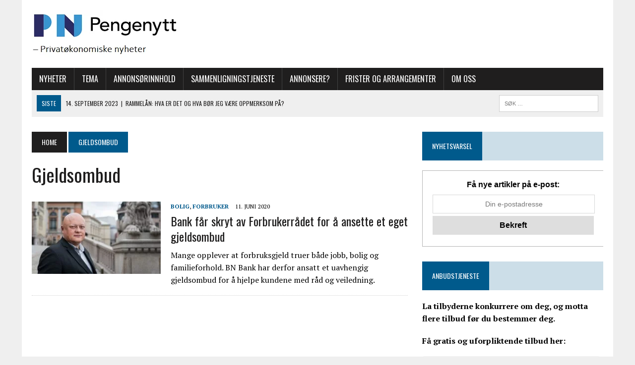

--- FILE ---
content_type: text/html; charset=UTF-8
request_url: https://www.pengenytt.no/tag/gjeldsombud/
body_size: 18393
content:
<!DOCTYPE html>
<html class="no-js" lang="nb-NO">
<head><meta charset="UTF-8"><script>if(navigator.userAgent.match(/MSIE|Internet Explorer/i)||navigator.userAgent.match(/Trident\/7\..*?rv:11/i)){var href=document.location.href;if(!href.match(/[?&]nowprocket/)){if(href.indexOf("?")==-1){if(href.indexOf("#")==-1){document.location.href=href+"?nowprocket=1"}else{document.location.href=href.replace("#","?nowprocket=1#")}}else{if(href.indexOf("#")==-1){document.location.href=href+"&nowprocket=1"}else{document.location.href=href.replace("#","&nowprocket=1#")}}}}</script><script>class RocketLazyLoadScripts{constructor(){this.v="1.2.3",this.triggerEvents=["keydown","mousedown","mousemove","touchmove","touchstart","touchend","wheel"],this.userEventHandler=this._triggerListener.bind(this),this.touchStartHandler=this._onTouchStart.bind(this),this.touchMoveHandler=this._onTouchMove.bind(this),this.touchEndHandler=this._onTouchEnd.bind(this),this.clickHandler=this._onClick.bind(this),this.interceptedClicks=[],window.addEventListener("pageshow",t=>{this.persisted=t.persisted}),window.addEventListener("DOMContentLoaded",()=>{this._preconnect3rdParties()}),this.delayedScripts={normal:[],async:[],defer:[]},this.trash=[],this.allJQueries=[]}_addUserInteractionListener(t){if(document.hidden){t._triggerListener();return}this.triggerEvents.forEach(e=>window.addEventListener(e,t.userEventHandler,{passive:!0})),window.addEventListener("touchstart",t.touchStartHandler,{passive:!0}),window.addEventListener("mousedown",t.touchStartHandler),document.addEventListener("visibilitychange",t.userEventHandler)}_removeUserInteractionListener(){this.triggerEvents.forEach(t=>window.removeEventListener(t,this.userEventHandler,{passive:!0})),document.removeEventListener("visibilitychange",this.userEventHandler)}_onTouchStart(t){"HTML"!==t.target.tagName&&(window.addEventListener("touchend",this.touchEndHandler),window.addEventListener("mouseup",this.touchEndHandler),window.addEventListener("touchmove",this.touchMoveHandler,{passive:!0}),window.addEventListener("mousemove",this.touchMoveHandler),t.target.addEventListener("click",this.clickHandler),this._renameDOMAttribute(t.target,"onclick","rocket-onclick"),this._pendingClickStarted())}_onTouchMove(t){window.removeEventListener("touchend",this.touchEndHandler),window.removeEventListener("mouseup",this.touchEndHandler),window.removeEventListener("touchmove",this.touchMoveHandler,{passive:!0}),window.removeEventListener("mousemove",this.touchMoveHandler),t.target.removeEventListener("click",this.clickHandler),this._renameDOMAttribute(t.target,"rocket-onclick","onclick"),this._pendingClickFinished()}_onTouchEnd(t){window.removeEventListener("touchend",this.touchEndHandler),window.removeEventListener("mouseup",this.touchEndHandler),window.removeEventListener("touchmove",this.touchMoveHandler,{passive:!0}),window.removeEventListener("mousemove",this.touchMoveHandler)}_onClick(t){t.target.removeEventListener("click",this.clickHandler),this._renameDOMAttribute(t.target,"rocket-onclick","onclick"),this.interceptedClicks.push(t),t.preventDefault(),t.stopPropagation(),t.stopImmediatePropagation(),this._pendingClickFinished()}_replayClicks(){window.removeEventListener("touchstart",this.touchStartHandler,{passive:!0}),window.removeEventListener("mousedown",this.touchStartHandler),this.interceptedClicks.forEach(t=>{t.target.dispatchEvent(new MouseEvent("click",{view:t.view,bubbles:!0,cancelable:!0}))})}_waitForPendingClicks(){return new Promise(t=>{this._isClickPending?this._pendingClickFinished=t:t()})}_pendingClickStarted(){this._isClickPending=!0}_pendingClickFinished(){this._isClickPending=!1}_renameDOMAttribute(t,e,r){t.hasAttribute&&t.hasAttribute(e)&&(event.target.setAttribute(r,event.target.getAttribute(e)),event.target.removeAttribute(e))}_triggerListener(){this._removeUserInteractionListener(this),"loading"===document.readyState?document.addEventListener("DOMContentLoaded",this._loadEverythingNow.bind(this)):this._loadEverythingNow()}_preconnect3rdParties(){let t=[];document.querySelectorAll("script[type=rocketlazyloadscript]").forEach(e=>{if(e.hasAttribute("src")){let r=new URL(e.src).origin;r!==location.origin&&t.push({src:r,crossOrigin:e.crossOrigin||"module"===e.getAttribute("data-rocket-type")})}}),t=[...new Map(t.map(t=>[JSON.stringify(t),t])).values()],this._batchInjectResourceHints(t,"preconnect")}async _loadEverythingNow(){this.lastBreath=Date.now(),this._delayEventListeners(this),this._delayJQueryReady(this),this._handleDocumentWrite(),this._registerAllDelayedScripts(),this._preloadAllScripts(),await this._loadScriptsFromList(this.delayedScripts.normal),await this._loadScriptsFromList(this.delayedScripts.defer),await this._loadScriptsFromList(this.delayedScripts.async);try{await this._triggerDOMContentLoaded(),await this._triggerWindowLoad()}catch(t){console.error(t)}window.dispatchEvent(new Event("rocket-allScriptsLoaded")),this._waitForPendingClicks().then(()=>{this._replayClicks()}),this._emptyTrash()}_registerAllDelayedScripts(){document.querySelectorAll("script[type=rocketlazyloadscript]").forEach(t=>{t.hasAttribute("data-rocket-src")?t.hasAttribute("async")&&!1!==t.async?this.delayedScripts.async.push(t):t.hasAttribute("defer")&&!1!==t.defer||"module"===t.getAttribute("data-rocket-type")?this.delayedScripts.defer.push(t):this.delayedScripts.normal.push(t):this.delayedScripts.normal.push(t)})}async _transformScript(t){return new Promise((await this._littleBreath(),navigator.userAgent.indexOf("Firefox/")>0||""===navigator.vendor)?e=>{let r=document.createElement("script");[...t.attributes].forEach(t=>{let e=t.nodeName;"type"!==e&&("data-rocket-type"===e&&(e="type"),"data-rocket-src"===e&&(e="src"),r.setAttribute(e,t.nodeValue))}),t.text&&(r.text=t.text),r.hasAttribute("src")?(r.addEventListener("load",e),r.addEventListener("error",e)):(r.text=t.text,e());try{t.parentNode.replaceChild(r,t)}catch(i){e()}}:async e=>{function r(){t.setAttribute("data-rocket-status","failed"),e()}try{let i=t.getAttribute("data-rocket-type"),n=t.getAttribute("data-rocket-src");t.text,i?(t.type=i,t.removeAttribute("data-rocket-type")):t.removeAttribute("type"),t.addEventListener("load",function r(){t.setAttribute("data-rocket-status","executed"),e()}),t.addEventListener("error",r),n?(t.removeAttribute("data-rocket-src"),t.src=n):t.src="data:text/javascript;base64,"+window.btoa(unescape(encodeURIComponent(t.text)))}catch(s){r()}})}async _loadScriptsFromList(t){let e=t.shift();return e&&e.isConnected?(await this._transformScript(e),this._loadScriptsFromList(t)):Promise.resolve()}_preloadAllScripts(){this._batchInjectResourceHints([...this.delayedScripts.normal,...this.delayedScripts.defer,...this.delayedScripts.async],"preload")}_batchInjectResourceHints(t,e){var r=document.createDocumentFragment();t.forEach(t=>{let i=t.getAttribute&&t.getAttribute("data-rocket-src")||t.src;if(i){let n=document.createElement("link");n.href=i,n.rel=e,"preconnect"!==e&&(n.as="script"),t.getAttribute&&"module"===t.getAttribute("data-rocket-type")&&(n.crossOrigin=!0),t.crossOrigin&&(n.crossOrigin=t.crossOrigin),t.integrity&&(n.integrity=t.integrity),r.appendChild(n),this.trash.push(n)}}),document.head.appendChild(r)}_delayEventListeners(t){let e={};function r(t,r){!function t(r){!e[r]&&(e[r]={originalFunctions:{add:r.addEventListener,remove:r.removeEventListener},eventsToRewrite:[]},r.addEventListener=function(){arguments[0]=i(arguments[0]),e[r].originalFunctions.add.apply(r,arguments)},r.removeEventListener=function(){arguments[0]=i(arguments[0]),e[r].originalFunctions.remove.apply(r,arguments)});function i(t){return e[r].eventsToRewrite.indexOf(t)>=0?"rocket-"+t:t}}(t),e[t].eventsToRewrite.push(r)}function i(t,e){let r=t[e];Object.defineProperty(t,e,{get:()=>r||function(){},set(i){t["rocket"+e]=r=i}})}r(document,"DOMContentLoaded"),r(window,"DOMContentLoaded"),r(window,"load"),r(window,"pageshow"),r(document,"readystatechange"),i(document,"onreadystatechange"),i(window,"onload"),i(window,"onpageshow")}_delayJQueryReady(t){let e;function r(r){if(r&&r.fn&&!t.allJQueries.includes(r)){r.fn.ready=r.fn.init.prototype.ready=function(e){return t.domReadyFired?e.bind(document)(r):document.addEventListener("rocket-DOMContentLoaded",()=>e.bind(document)(r)),r([])};let i=r.fn.on;r.fn.on=r.fn.init.prototype.on=function(){if(this[0]===window){function t(t){return t.split(" ").map(t=>"load"===t||0===t.indexOf("load.")?"rocket-jquery-load":t).join(" ")}"string"==typeof arguments[0]||arguments[0]instanceof String?arguments[0]=t(arguments[0]):"object"==typeof arguments[0]&&Object.keys(arguments[0]).forEach(e=>{let r=arguments[0][e];delete arguments[0][e],arguments[0][t(e)]=r})}return i.apply(this,arguments),this},t.allJQueries.push(r)}e=r}r(window.jQuery),Object.defineProperty(window,"jQuery",{get:()=>e,set(t){r(t)}})}async _triggerDOMContentLoaded(){this.domReadyFired=!0,await this._littleBreath(),document.dispatchEvent(new Event("rocket-DOMContentLoaded")),await this._littleBreath(),window.dispatchEvent(new Event("rocket-DOMContentLoaded")),await this._littleBreath(),document.dispatchEvent(new Event("rocket-readystatechange")),await this._littleBreath(),document.rocketonreadystatechange&&document.rocketonreadystatechange()}async _triggerWindowLoad(){await this._littleBreath(),window.dispatchEvent(new Event("rocket-load")),await this._littleBreath(),window.rocketonload&&window.rocketonload(),await this._littleBreath(),this.allJQueries.forEach(t=>t(window).trigger("rocket-jquery-load")),await this._littleBreath();let t=new Event("rocket-pageshow");t.persisted=this.persisted,window.dispatchEvent(t),await this._littleBreath(),window.rocketonpageshow&&window.rocketonpageshow({persisted:this.persisted})}_handleDocumentWrite(){let t=new Map;document.write=document.writeln=function(e){let r=document.currentScript;r||console.error("WPRocket unable to document.write this: "+e);let i=document.createRange(),n=r.parentElement,s=t.get(r);void 0===s&&(s=r.nextSibling,t.set(r,s));let a=document.createDocumentFragment();i.setStart(a,0),a.appendChild(i.createContextualFragment(e)),n.insertBefore(a,s)}}async _littleBreath(){Date.now()-this.lastBreath>45&&(await this._requestAnimFrame(),this.lastBreath=Date.now())}async _requestAnimFrame(){return document.hidden?new Promise(t=>setTimeout(t)):new Promise(t=>requestAnimationFrame(t))}_emptyTrash(){this.trash.forEach(t=>t.remove())}static run(){let t=new RocketLazyLoadScripts;t._addUserInteractionListener(t)}}RocketLazyLoadScripts.run();</script>

<meta name="viewport" content="width=device-width, initial-scale=1.0">
<link rel="profile" href="https://gmpg.org/xfn/11" />
<link rel="pingback" href="https://www.pengenytt.no/xmlrpc.php" />
<script async src="https://pagead2.googlesyndication.com/pagead/js/adsbygoogle.js?client=ca-pub-5869360472028524"
     crossorigin="anonymous"></script>
<meta name='robots' content='index, follow, max-image-preview:large, max-snippet:-1, max-video-preview:-1' />

	<!-- This site is optimized with the Yoast SEO plugin v20.7 - https://yoast.com/wordpress/plugins/seo/ -->
	<title>Gjeldsombud Arkiver -</title><link rel="preload" as="style" href="https://fonts.googleapis.com/css?family=PT%20Serif%3A300%2C400%2C400italic%2C600%2C700%7COswald%3A300%2C400%2C400italic%2C600%2C700&#038;display=swap" /><link rel="stylesheet" href="https://fonts.googleapis.com/css?family=PT%20Serif%3A300%2C400%2C400italic%2C600%2C700%7COswald%3A300%2C400%2C400italic%2C600%2C700&#038;display=swap" media="print" onload="this.media='all'" /><noscript><link rel="stylesheet" href="https://fonts.googleapis.com/css?family=PT%20Serif%3A300%2C400%2C400italic%2C600%2C700%7COswald%3A300%2C400%2C400italic%2C600%2C700&#038;display=swap" /></noscript>
	<link rel="canonical" href="https://www.pengenytt.no/tag/gjeldsombud/" />
	<meta property="og:locale" content="nb_NO" />
	<meta property="og:type" content="article" />
	<meta property="og:title" content="Gjeldsombud Arkiver -" />
	<meta property="og:url" content="https://www.pengenytt.no/tag/gjeldsombud/" />
	<meta name="twitter:card" content="summary_large_image" />
	<script type="application/ld+json" class="yoast-schema-graph">{"@context":"https://schema.org","@graph":[{"@type":"CollectionPage","@id":"https://www.pengenytt.no/tag/gjeldsombud/","url":"https://www.pengenytt.no/tag/gjeldsombud/","name":"Gjeldsombud Arkiver -","isPartOf":{"@id":"https://www.pengenytt.no/#website"},"primaryImageOfPage":{"@id":"https://www.pengenytt.no/tag/gjeldsombud/#primaryimage"},"image":{"@id":"https://www.pengenytt.no/tag/gjeldsombud/#primaryimage"},"thumbnailUrl":"https://www.pengenytt.no/wp-content/uploads/2020/06/Jorge-Jensen-Foto-John-Trygve-Tollefsen.jpg","breadcrumb":{"@id":"https://www.pengenytt.no/tag/gjeldsombud/#breadcrumb"},"inLanguage":"nb-NO"},{"@type":"ImageObject","inLanguage":"nb-NO","@id":"https://www.pengenytt.no/tag/gjeldsombud/#primaryimage","url":"https://www.pengenytt.no/wp-content/uploads/2020/06/Jorge-Jensen-Foto-John-Trygve-Tollefsen.jpg","contentUrl":"https://www.pengenytt.no/wp-content/uploads/2020/06/Jorge-Jensen-Foto-John-Trygve-Tollefsen.jpg","width":1100,"height":618,"caption":"Jorge B. Jensen, fagdirektør for finans i Forbrukerrådet, mener det er friskt av BN Bank å ansette et eget gjeldsombud, og spesielt et som har vært på den økonomiske skyggesiden selv. Foto: John Trygve Tollefsen"},{"@type":"BreadcrumbList","@id":"https://www.pengenytt.no/tag/gjeldsombud/#breadcrumb","itemListElement":[{"@type":"ListItem","position":1,"name":"Hjem","item":"https://www.pengenytt.no/"},{"@type":"ListItem","position":2,"name":"Gjeldsombud"}]},{"@type":"WebSite","@id":"https://www.pengenytt.no/#website","url":"https://www.pengenytt.no/","name":"","description":"","publisher":{"@id":"https://www.pengenytt.no/#organization"},"potentialAction":[{"@type":"SearchAction","target":{"@type":"EntryPoint","urlTemplate":"https://www.pengenytt.no/?s={search_term_string}"},"query-input":"required name=search_term_string"}],"inLanguage":"nb-NO"},{"@type":"Organization","@id":"https://www.pengenytt.no/#organization","name":"Pengenytt","url":"https://www.pengenytt.no/","logo":{"@type":"ImageObject","inLanguage":"nb-NO","@id":"https://www.pengenytt.no/#/schema/logo/image/","url":"https://www.pengenytt.no/wp-content/uploads/2021/09/Logo-Bla.png","contentUrl":"https://www.pengenytt.no/wp-content/uploads/2021/09/Logo-Bla.png","width":701,"height":566,"caption":"Pengenytt"},"image":{"@id":"https://www.pengenytt.no/#/schema/logo/image/"}}]}</script>
	<!-- / Yoast SEO plugin. -->


<link rel='dns-prefetch' href='//stats.wp.com' />
<link rel='dns-prefetch' href='//fonts.googleapis.com' />
<link href='https://fonts.gstatic.com' crossorigin rel='preconnect' />
<link rel="alternate" type="application/rss+xml" title=" &raquo; strøm" href="https://www.pengenytt.no/feed/" />
<link rel="alternate" type="application/rss+xml" title=" &raquo; kommentarstrøm" href="https://www.pengenytt.no/comments/feed/" />
<link rel="alternate" type="text/calendar" title=" &raquo; iCal-feed" href="https://www.pengenytt.no/hendelser/?ical=1" />
<link rel="alternate" type="application/rss+xml" title=" &raquo; Gjeldsombud stikkord-strøm" href="https://www.pengenytt.no/tag/gjeldsombud/feed/" />
<style type="text/css">
img.wp-smiley,
img.emoji {
	display: inline !important;
	border: none !important;
	box-shadow: none !important;
	height: 1em !important;
	width: 1em !important;
	margin: 0 0.07em !important;
	vertical-align: -0.1em !important;
	background: none !important;
	padding: 0 !important;
}
</style>
	<link data-minify="1" rel='stylesheet' id='hide_css-css' href='https://www.pengenytt.no/wp-content/cache/min/1/wp-content/plugins/custom-lock-visitor/css/open_style.css?ver=1769675922' type='text/css' media='all' />
<link rel='stylesheet' id='wp-block-library-css' href='https://www.pengenytt.no/wp-includes/css/dist/block-library/style.min.css?ver=6.2.8' type='text/css' media='all' />
<style id='wp-block-library-inline-css' type='text/css'>
.has-text-align-justify{text-align:justify;}
</style>
<link rel='stylesheet' id='mediaelement-css' href='https://www.pengenytt.no/wp-includes/js/mediaelement/mediaelementplayer-legacy.min.css?ver=4.2.17' type='text/css' media='all' />
<link rel='stylesheet' id='wp-mediaelement-css' href='https://www.pengenytt.no/wp-includes/js/mediaelement/wp-mediaelement.min.css?ver=6.2.8' type='text/css' media='all' />
<link rel='stylesheet' id='classic-theme-styles-css' href='https://www.pengenytt.no/wp-includes/css/classic-themes.min.css?ver=6.2.8' type='text/css' media='all' />
<style id='global-styles-inline-css' type='text/css'>
body{--wp--preset--color--black: #000000;--wp--preset--color--cyan-bluish-gray: #abb8c3;--wp--preset--color--white: #ffffff;--wp--preset--color--pale-pink: #f78da7;--wp--preset--color--vivid-red: #cf2e2e;--wp--preset--color--luminous-vivid-orange: #ff6900;--wp--preset--color--luminous-vivid-amber: #fcb900;--wp--preset--color--light-green-cyan: #7bdcb5;--wp--preset--color--vivid-green-cyan: #00d084;--wp--preset--color--pale-cyan-blue: #8ed1fc;--wp--preset--color--vivid-cyan-blue: #0693e3;--wp--preset--color--vivid-purple: #9b51e0;--wp--preset--gradient--vivid-cyan-blue-to-vivid-purple: linear-gradient(135deg,rgba(6,147,227,1) 0%,rgb(155,81,224) 100%);--wp--preset--gradient--light-green-cyan-to-vivid-green-cyan: linear-gradient(135deg,rgb(122,220,180) 0%,rgb(0,208,130) 100%);--wp--preset--gradient--luminous-vivid-amber-to-luminous-vivid-orange: linear-gradient(135deg,rgba(252,185,0,1) 0%,rgba(255,105,0,1) 100%);--wp--preset--gradient--luminous-vivid-orange-to-vivid-red: linear-gradient(135deg,rgba(255,105,0,1) 0%,rgb(207,46,46) 100%);--wp--preset--gradient--very-light-gray-to-cyan-bluish-gray: linear-gradient(135deg,rgb(238,238,238) 0%,rgb(169,184,195) 100%);--wp--preset--gradient--cool-to-warm-spectrum: linear-gradient(135deg,rgb(74,234,220) 0%,rgb(151,120,209) 20%,rgb(207,42,186) 40%,rgb(238,44,130) 60%,rgb(251,105,98) 80%,rgb(254,248,76) 100%);--wp--preset--gradient--blush-light-purple: linear-gradient(135deg,rgb(255,206,236) 0%,rgb(152,150,240) 100%);--wp--preset--gradient--blush-bordeaux: linear-gradient(135deg,rgb(254,205,165) 0%,rgb(254,45,45) 50%,rgb(107,0,62) 100%);--wp--preset--gradient--luminous-dusk: linear-gradient(135deg,rgb(255,203,112) 0%,rgb(199,81,192) 50%,rgb(65,88,208) 100%);--wp--preset--gradient--pale-ocean: linear-gradient(135deg,rgb(255,245,203) 0%,rgb(182,227,212) 50%,rgb(51,167,181) 100%);--wp--preset--gradient--electric-grass: linear-gradient(135deg,rgb(202,248,128) 0%,rgb(113,206,126) 100%);--wp--preset--gradient--midnight: linear-gradient(135deg,rgb(2,3,129) 0%,rgb(40,116,252) 100%);--wp--preset--duotone--dark-grayscale: url('#wp-duotone-dark-grayscale');--wp--preset--duotone--grayscale: url('#wp-duotone-grayscale');--wp--preset--duotone--purple-yellow: url('#wp-duotone-purple-yellow');--wp--preset--duotone--blue-red: url('#wp-duotone-blue-red');--wp--preset--duotone--midnight: url('#wp-duotone-midnight');--wp--preset--duotone--magenta-yellow: url('#wp-duotone-magenta-yellow');--wp--preset--duotone--purple-green: url('#wp-duotone-purple-green');--wp--preset--duotone--blue-orange: url('#wp-duotone-blue-orange');--wp--preset--font-size--small: 13px;--wp--preset--font-size--medium: 20px;--wp--preset--font-size--large: 36px;--wp--preset--font-size--x-large: 42px;--wp--preset--spacing--20: 0.44rem;--wp--preset--spacing--30: 0.67rem;--wp--preset--spacing--40: 1rem;--wp--preset--spacing--50: 1.5rem;--wp--preset--spacing--60: 2.25rem;--wp--preset--spacing--70: 3.38rem;--wp--preset--spacing--80: 5.06rem;--wp--preset--shadow--natural: 6px 6px 9px rgba(0, 0, 0, 0.2);--wp--preset--shadow--deep: 12px 12px 50px rgba(0, 0, 0, 0.4);--wp--preset--shadow--sharp: 6px 6px 0px rgba(0, 0, 0, 0.2);--wp--preset--shadow--outlined: 6px 6px 0px -3px rgba(255, 255, 255, 1), 6px 6px rgba(0, 0, 0, 1);--wp--preset--shadow--crisp: 6px 6px 0px rgba(0, 0, 0, 1);}:where(.is-layout-flex){gap: 0.5em;}body .is-layout-flow > .alignleft{float: left;margin-inline-start: 0;margin-inline-end: 2em;}body .is-layout-flow > .alignright{float: right;margin-inline-start: 2em;margin-inline-end: 0;}body .is-layout-flow > .aligncenter{margin-left: auto !important;margin-right: auto !important;}body .is-layout-constrained > .alignleft{float: left;margin-inline-start: 0;margin-inline-end: 2em;}body .is-layout-constrained > .alignright{float: right;margin-inline-start: 2em;margin-inline-end: 0;}body .is-layout-constrained > .aligncenter{margin-left: auto !important;margin-right: auto !important;}body .is-layout-constrained > :where(:not(.alignleft):not(.alignright):not(.alignfull)){max-width: var(--wp--style--global--content-size);margin-left: auto !important;margin-right: auto !important;}body .is-layout-constrained > .alignwide{max-width: var(--wp--style--global--wide-size);}body .is-layout-flex{display: flex;}body .is-layout-flex{flex-wrap: wrap;align-items: center;}body .is-layout-flex > *{margin: 0;}:where(.wp-block-columns.is-layout-flex){gap: 2em;}.has-black-color{color: var(--wp--preset--color--black) !important;}.has-cyan-bluish-gray-color{color: var(--wp--preset--color--cyan-bluish-gray) !important;}.has-white-color{color: var(--wp--preset--color--white) !important;}.has-pale-pink-color{color: var(--wp--preset--color--pale-pink) !important;}.has-vivid-red-color{color: var(--wp--preset--color--vivid-red) !important;}.has-luminous-vivid-orange-color{color: var(--wp--preset--color--luminous-vivid-orange) !important;}.has-luminous-vivid-amber-color{color: var(--wp--preset--color--luminous-vivid-amber) !important;}.has-light-green-cyan-color{color: var(--wp--preset--color--light-green-cyan) !important;}.has-vivid-green-cyan-color{color: var(--wp--preset--color--vivid-green-cyan) !important;}.has-pale-cyan-blue-color{color: var(--wp--preset--color--pale-cyan-blue) !important;}.has-vivid-cyan-blue-color{color: var(--wp--preset--color--vivid-cyan-blue) !important;}.has-vivid-purple-color{color: var(--wp--preset--color--vivid-purple) !important;}.has-black-background-color{background-color: var(--wp--preset--color--black) !important;}.has-cyan-bluish-gray-background-color{background-color: var(--wp--preset--color--cyan-bluish-gray) !important;}.has-white-background-color{background-color: var(--wp--preset--color--white) !important;}.has-pale-pink-background-color{background-color: var(--wp--preset--color--pale-pink) !important;}.has-vivid-red-background-color{background-color: var(--wp--preset--color--vivid-red) !important;}.has-luminous-vivid-orange-background-color{background-color: var(--wp--preset--color--luminous-vivid-orange) !important;}.has-luminous-vivid-amber-background-color{background-color: var(--wp--preset--color--luminous-vivid-amber) !important;}.has-light-green-cyan-background-color{background-color: var(--wp--preset--color--light-green-cyan) !important;}.has-vivid-green-cyan-background-color{background-color: var(--wp--preset--color--vivid-green-cyan) !important;}.has-pale-cyan-blue-background-color{background-color: var(--wp--preset--color--pale-cyan-blue) !important;}.has-vivid-cyan-blue-background-color{background-color: var(--wp--preset--color--vivid-cyan-blue) !important;}.has-vivid-purple-background-color{background-color: var(--wp--preset--color--vivid-purple) !important;}.has-black-border-color{border-color: var(--wp--preset--color--black) !important;}.has-cyan-bluish-gray-border-color{border-color: var(--wp--preset--color--cyan-bluish-gray) !important;}.has-white-border-color{border-color: var(--wp--preset--color--white) !important;}.has-pale-pink-border-color{border-color: var(--wp--preset--color--pale-pink) !important;}.has-vivid-red-border-color{border-color: var(--wp--preset--color--vivid-red) !important;}.has-luminous-vivid-orange-border-color{border-color: var(--wp--preset--color--luminous-vivid-orange) !important;}.has-luminous-vivid-amber-border-color{border-color: var(--wp--preset--color--luminous-vivid-amber) !important;}.has-light-green-cyan-border-color{border-color: var(--wp--preset--color--light-green-cyan) !important;}.has-vivid-green-cyan-border-color{border-color: var(--wp--preset--color--vivid-green-cyan) !important;}.has-pale-cyan-blue-border-color{border-color: var(--wp--preset--color--pale-cyan-blue) !important;}.has-vivid-cyan-blue-border-color{border-color: var(--wp--preset--color--vivid-cyan-blue) !important;}.has-vivid-purple-border-color{border-color: var(--wp--preset--color--vivid-purple) !important;}.has-vivid-cyan-blue-to-vivid-purple-gradient-background{background: var(--wp--preset--gradient--vivid-cyan-blue-to-vivid-purple) !important;}.has-light-green-cyan-to-vivid-green-cyan-gradient-background{background: var(--wp--preset--gradient--light-green-cyan-to-vivid-green-cyan) !important;}.has-luminous-vivid-amber-to-luminous-vivid-orange-gradient-background{background: var(--wp--preset--gradient--luminous-vivid-amber-to-luminous-vivid-orange) !important;}.has-luminous-vivid-orange-to-vivid-red-gradient-background{background: var(--wp--preset--gradient--luminous-vivid-orange-to-vivid-red) !important;}.has-very-light-gray-to-cyan-bluish-gray-gradient-background{background: var(--wp--preset--gradient--very-light-gray-to-cyan-bluish-gray) !important;}.has-cool-to-warm-spectrum-gradient-background{background: var(--wp--preset--gradient--cool-to-warm-spectrum) !important;}.has-blush-light-purple-gradient-background{background: var(--wp--preset--gradient--blush-light-purple) !important;}.has-blush-bordeaux-gradient-background{background: var(--wp--preset--gradient--blush-bordeaux) !important;}.has-luminous-dusk-gradient-background{background: var(--wp--preset--gradient--luminous-dusk) !important;}.has-pale-ocean-gradient-background{background: var(--wp--preset--gradient--pale-ocean) !important;}.has-electric-grass-gradient-background{background: var(--wp--preset--gradient--electric-grass) !important;}.has-midnight-gradient-background{background: var(--wp--preset--gradient--midnight) !important;}.has-small-font-size{font-size: var(--wp--preset--font-size--small) !important;}.has-medium-font-size{font-size: var(--wp--preset--font-size--medium) !important;}.has-large-font-size{font-size: var(--wp--preset--font-size--large) !important;}.has-x-large-font-size{font-size: var(--wp--preset--font-size--x-large) !important;}
.wp-block-navigation a:where(:not(.wp-element-button)){color: inherit;}
:where(.wp-block-columns.is-layout-flex){gap: 2em;}
.wp-block-pullquote{font-size: 1.5em;line-height: 1.6;}
</style>
<link data-minify="1" rel='stylesheet' id='mashsb-styles-css' href='https://www.pengenytt.no/wp-content/cache/min/1/wp-content/plugins/mashsharer/assets/css/mashsb.min.css?ver=1769675922' type='text/css' media='all' />
<style id='mashsb-styles-inline-css' type='text/css'>
.mashsb-count {color:#cccccc;}@media only screen and (min-width:568px){.mashsb-buttons a {min-width: 177px;}}
</style>
<link data-minify="1" rel='stylesheet' id='sow-image-default-dbf295114b96-css' href='https://www.pengenytt.no/wp-content/cache/min/1/wp-content/uploads/siteorigin-widgets/sow-image-default-dbf295114b96.css?ver=1769675922' type='text/css' media='all' />
<link data-minify="1" rel='stylesheet' id='mh-style-css' href='https://www.pengenytt.no/wp-content/cache/min/1/wp-content/themes/mh_newsdesk/style.css?ver=1769675922' type='text/css' media='all' />
<link data-minify="1" rel='stylesheet' id='mh-font-awesome-css' href='https://www.pengenytt.no/wp-content/cache/min/1/wp-content/themes/mh_newsdesk/includes/font-awesome.min.css?ver=1769675922' type='text/css' media='all' />

<link rel='stylesheet' id='upw_theme_standard-css' href='https://www.pengenytt.no/wp-content/plugins/ultimate-posts-widget/css/upw-theme-standard.min.css?ver=6.2.8' type='text/css' media='all' />
<link rel='stylesheet' id='cookie-notice-front-css' href='https://www.pengenytt.no/wp-content/plugins/cookie-notice/css/front.min.css?ver=6.2.8' type='text/css' media='all' />
<style id='rocket-lazyload-inline-css' type='text/css'>
.rll-youtube-player{position:relative;padding-bottom:56.23%;height:0;overflow:hidden;max-width:100%;}.rll-youtube-player:focus-within{outline: 2px solid currentColor;outline-offset: 5px;}.rll-youtube-player iframe{position:absolute;top:0;left:0;width:100%;height:100%;z-index:100;background:0 0}.rll-youtube-player img{bottom:0;display:block;left:0;margin:auto;max-width:100%;width:100%;position:absolute;right:0;top:0;border:none;height:auto;-webkit-transition:.4s all;-moz-transition:.4s all;transition:.4s all}.rll-youtube-player img:hover{-webkit-filter:brightness(75%)}.rll-youtube-player .play{height:100%;width:100%;left:0;top:0;position:absolute;background:url(https://www.pengenytt.no/wp-content/plugins/wp-rocket/assets/img/youtube.png) no-repeat center;background-color: transparent !important;cursor:pointer;border:none;}
</style>
<link data-minify="1" rel='stylesheet' id='jetpack_css-css' href='https://www.pengenytt.no/wp-content/cache/min/1/wp-content/plugins/jetpack/css/jetpack.css?ver=1769675922' type='text/css' media='all' />
<script type='text/javascript' src='https://www.pengenytt.no/wp-includes/js/jquery/jquery.min.js?ver=3.6.4' id='jquery-core-js' defer></script>
<script type='text/javascript' src='https://www.pengenytt.no/wp-includes/js/jquery/jquery-migrate.min.js?ver=3.4.0' id='jquery-migrate-js' defer></script>
<script type='text/javascript' id='mashsb-js-extra'>
/* <![CDATA[ */
var mashsb = {"shares":"0","round_shares":"1","animate_shares":"0","dynamic_buttons":"0","share_url":"https:\/\/www.pengenytt.no\/bank-far-skryt-av-forbrukerradet-for-a-ansette-et-eget-gjeldsombud\/","title":"Bank+f%C3%A5r+skryt+av+Forbrukerr%C3%A5det+for+%C3%A5+ansette+et+eget+gjeldsombud","image":"https:\/\/www.pengenytt.no\/wp-content\/uploads\/2020\/06\/Jorge-Jensen-Foto-John-Trygve-Tollefsen.jpg","desc":"Mange opplever at forbruksgjeld truer b\u00e5de jobb, bolig og familieforhold. BN Bank har derfor ansatt et uavhengig gjeldsombud for \u00e5 hjelpe kundene med r\u00e5d og veiledning.","hashtag":"","subscribe":"link","subscribe_url":"","activestatus":"1","singular":"0","twitter_popup":"1","refresh":"0","nonce":"c175474b86","postid":"","servertime":"1769681545","ajaxurl":"https:\/\/www.pengenytt.no\/wp-admin\/admin-ajax.php"};
/* ]]> */
</script>
<script type="rocketlazyloadscript" data-rocket-type='text/javascript' data-rocket-src='https://www.pengenytt.no/wp-content/plugins/mashsharer/assets/js/mashsb.min.js?ver=3.8.9' id='mashsb-js' defer></script>
<script type="rocketlazyloadscript" data-minify="1" data-rocket-type='text/javascript' data-rocket-src='https://www.pengenytt.no/wp-content/cache/min/1/wp-content/themes/mh_newsdesk/js/scripts.js?ver=1698982148' id='mh-scripts-js' defer></script>
<script type="rocketlazyloadscript" async data-rocket-type='text/javascript' id='cookie-notice-front-js-before'>
var cnArgs = {"ajaxUrl":"https:\/\/www.pengenytt.no\/wp-admin\/admin-ajax.php","nonce":"c87df4ec85","hideEffect":"fade","position":"bottom","onScroll":true,"onScrollOffset":100,"onClick":false,"cookieName":"cookie_notice_accepted","cookieTime":31536000,"cookieTimeRejected":2592000,"globalCookie":false,"redirection":false,"cache":true,"revokeCookies":false,"revokeCookiesOpt":"automatic"};
</script>
<script type="rocketlazyloadscript" async data-rocket-type='text/javascript' data-rocket-src='https://www.pengenytt.no/wp-content/plugins/cookie-notice/js/front.min.js?ver=2.4.9' id='cookie-notice-front-js'></script>
<link rel="https://api.w.org/" href="https://www.pengenytt.no/wp-json/" /><link rel="alternate" type="application/json" href="https://www.pengenytt.no/wp-json/wp/v2/tags/3106" /><link rel="EditURI" type="application/rsd+xml" title="RSD" href="https://www.pengenytt.no/xmlrpc.php?rsd" />
<link rel="wlwmanifest" type="application/wlwmanifest+xml" href="https://www.pengenytt.no/wp-includes/wlwmanifest.xml" />
<meta name="generator" content="WordPress 6.2.8" />
<meta name="tec-api-version" content="v1"><meta name="tec-api-origin" content="https://www.pengenytt.no"><link rel="alternate" href="https://www.pengenytt.no/wp-json/tribe/events/v1/events/?tags=gjeldsombud" />	<style>img#wpstats{display:none}</style>
		<!--[if lt IE 9]>
<script src="https://www.pengenytt.no/wp-content/themes/mh_newsdesk/js/css3-mediaqueries.js"></script>
<![endif]-->
<link rel="icon" href="https://www.pengenytt.no/wp-content/uploads/2016/10/cropped-Logo-Kvadrat-Bla╠è-Pengenytt-2-32x32.png" sizes="32x32" />
<link rel="icon" href="https://www.pengenytt.no/wp-content/uploads/2016/10/cropped-Logo-Kvadrat-Bla╠è-Pengenytt-2-192x192.png" sizes="192x192" />
<link rel="apple-touch-icon" href="https://www.pengenytt.no/wp-content/uploads/2016/10/cropped-Logo-Kvadrat-Bla╠è-Pengenytt-2-180x180.png" />
<meta name="msapplication-TileImage" content="https://www.pengenytt.no/wp-content/uploads/2016/10/cropped-Logo-Kvadrat-Bla╠è-Pengenytt-2-270x270.png" />
		<style type="text/css" id="wp-custom-css">
			#mh_newsdesk_posts_large-11 .entry-meta {
	display: none;
}		</style>
		<meta property="fb:pages" content="895687637194281" />
<script>
  (function(i,s,o,g,r,a,m){i['GoogleAnalyticsObject']=r;i[r]=i[r]||function(){
  (i[r].q=i[r].q||[]).push(arguments)},i[r].l=1*new Date();a=s.createElement(o),
  m=s.getElementsByTagName(o)[0];a.async=1;a.src=g;m.parentNode.insertBefore(a,m)
  })(window,document,'script','//www.google-analytics.com/analytics.js','ga');

  ga('create', 'UA-75439827-1', 'auto');
  ga('send', 'pageview');

</script>


<noscript><style id="rocket-lazyload-nojs-css">.rll-youtube-player, [data-lazy-src]{display:none !important;}</style></noscript></head>
<body data-rsssl=1 class="archive tag tag-gjeldsombud tag-3106 tribe-no-js page-template-mh-newsdesk mh-right-sb cookies-not-set">
<div id="mh-wrapper">
<header class="mh-header">
	<div class="header-wrap clearfix">
				<div class="mh-col mh-1-3 header-logo-full">
			<a href="https://www.pengenytt.no/" title="" rel="home">
<div class="logo-wrap" role="banner">
<picture>
<source type="image/webp" data-lazy-srcset="https://www.pengenytt.no/wp-content/uploads/2020/05/cropped-Logo-faktura.png.webp" srcset="data:image/svg+xml,%3Csvg%20xmlns=&#039;http://www.w3.org/2000/svg&#039;%20viewBox=&#039;0%200%20300%2097&#039;%3E%3C/svg%3E"/>
<img src="data:image/svg+xml,%3Csvg%20xmlns=&#039;http://www.w3.org/2000/svg&#039;%20viewBox=&#039;0%200%20300%2097&#039;%3E%3C/svg%3E" height="97" width="300" alt="" data-lazy-src="https://www.pengenytt.no/wp-content/uploads/2020/05/cropped-Logo-faktura.png"/>
</picture>
<noscript><picture>
<source type="image/webp" srcset="https://www.pengenytt.no/wp-content/uploads/2020/05/cropped-Logo-faktura.png.webp"/>
<img src="https://www.pengenytt.no/wp-content/uploads/2020/05/cropped-Logo-faktura.png" height="97" width="300" alt=""/>
</picture>
</noscript>
<div class="logo">
</div>
</div>
</a>
		</div>
			</div>
	<div class="header-menu clearfix">
		<nav class="main-nav clearfix">
			<div class="menu-hovedmeny-container"><ul id="menu-hovedmeny" class="menu"><li id="menu-item-205" class="menu-item menu-item-type-custom menu-item-object-custom menu-item-home menu-item-205"><a href="https://www.pengenytt.no">Nyheter</a></li>
<li id="menu-item-163" class="menu-item menu-item-type-taxonomy menu-item-object-category menu-item-has-children menu-item-163"><a href="https://www.pengenytt.no/category/tema/">Tema</a>
<ul class="sub-menu">
	<li id="menu-item-10135" class="menu-item menu-item-type-taxonomy menu-item-object-category menu-item-10135"><a href="https://www.pengenytt.no/category/tema/arv/">Arv</a></li>
	<li id="menu-item-1141" class="menu-item menu-item-type-taxonomy menu-item-object-category menu-item-1141"><a href="https://www.pengenytt.no/category/best-i-test/">Best i test</a></li>
	<li id="menu-item-164" class="menu-item menu-item-type-taxonomy menu-item-object-category menu-item-164"><a href="https://www.pengenytt.no/category/tema/bil/">Bil og motor</a></li>
	<li id="menu-item-165" class="menu-item menu-item-type-taxonomy menu-item-object-category menu-item-165"><a href="https://www.pengenytt.no/category/tema/bolig/">Bolig</a></li>
	<li id="menu-item-160" class="menu-item menu-item-type-taxonomy menu-item-object-category menu-item-has-children menu-item-160"><a href="https://www.pengenytt.no/category/debatt/">Debatt</a>
	<ul class="sub-menu">
		<li id="menu-item-162" class="menu-item menu-item-type-taxonomy menu-item-object-category menu-item-162"><a href="https://www.pengenytt.no/category/debatt/leder/">Leder</a></li>
		<li id="menu-item-161" class="menu-item menu-item-type-taxonomy menu-item-object-category menu-item-161"><a href="https://www.pengenytt.no/category/debatt/kommentarer/">Kommentarer</a></li>
	</ul>
</li>
	<li id="menu-item-616" class="menu-item menu-item-type-taxonomy menu-item-object-category menu-item-616"><a href="https://www.pengenytt.no/category/tema/ditt-firma/">Ditt firma</a></li>
	<li id="menu-item-166" class="menu-item menu-item-type-taxonomy menu-item-object-category menu-item-166"><a href="https://www.pengenytt.no/category/tema/forbruker/">Forbruker</a></li>
	<li id="menu-item-617" class="menu-item menu-item-type-taxonomy menu-item-object-category menu-item-617"><a href="https://www.pengenytt.no/category/tema/forskning/">Forskning</a></li>
	<li id="menu-item-167" class="menu-item menu-item-type-taxonomy menu-item-object-category menu-item-167"><a href="https://www.pengenytt.no/category/tema/lonn-og-karriere/">Lønn og karriere</a></li>
	<li id="menu-item-1277" class="menu-item menu-item-type-taxonomy menu-item-object-category menu-item-1277"><a href="https://www.pengenytt.no/category/tema/pensjon/">Pensjon</a></li>
	<li id="menu-item-1225" class="menu-item menu-item-type-taxonomy menu-item-object-category menu-item-1225"><a href="https://www.pengenytt.no/category/tema/samliv/">Samliv</a></li>
	<li id="menu-item-168" class="menu-item menu-item-type-taxonomy menu-item-object-category menu-item-168"><a href="https://www.pengenytt.no/category/tema/skatt/">Skatt</a></li>
	<li id="menu-item-169" class="menu-item menu-item-type-taxonomy menu-item-object-category menu-item-169"><a href="https://www.pengenytt.no/category/tema/sparing-og-investering/">Sparing og investering</a></li>
	<li id="menu-item-710" class="menu-item menu-item-type-taxonomy menu-item-object-category menu-item-710"><a href="https://www.pengenytt.no/category/tema/student/">Student</a></li>
</ul>
</li>
<li id="menu-item-23748" class="menu-item menu-item-type-taxonomy menu-item-object-category menu-item-has-children menu-item-23748"><a href="https://www.pengenytt.no/category/annonsor-innhold/">Annonsørinnhold</a>
<ul class="sub-menu">
	<li id="menu-item-7357" class="menu-item menu-item-type-taxonomy menu-item-object-category menu-item-7357"><a href="https://www.pengenytt.no/category/annonsor-innhold/http-www-pengenytt-no-annonsorinnhold-artikler/">Artikler</a></li>
	<li id="menu-item-8531" class="menu-item menu-item-type-post_type menu-item-object-page menu-item-8531"><a href="https://www.pengenytt.no/vare-og-tjenestetorget/">Vare- og tjenestetorget</a></li>
	<li id="menu-item-20853" class="menu-item menu-item-type-post_type menu-item-object-page menu-item-20853"><a href="https://www.pengenytt.no/annonsorinnhold/rabattkoder-og-tilbud/">Rabattkoder og tilbud</a></li>
</ul>
</li>
<li id="menu-item-7548" class="menu-item menu-item-type-taxonomy menu-item-object-category menu-item-has-children menu-item-7548"><a href="https://www.pengenytt.no/category/sammenligningstjenester/">Sammenligningstjeneste</a>
<ul class="sub-menu">
	<li id="menu-item-7339" class="menu-item menu-item-type-post_type menu-item-object-page menu-item-7339"><a href="https://www.pengenytt.no/annonsorinnhold/sammenlign-forbrukslan/">Sammenlign forbrukslån</a></li>
	<li id="menu-item-7330" class="menu-item menu-item-type-post_type menu-item-object-page menu-item-7330"><a href="https://www.pengenytt.no/annonsorinnhold/sammenlign-kredittkort/">Sammenlign kredittkort</a></li>
	<li id="menu-item-7344" class="menu-item menu-item-type-post_type menu-item-object-page menu-item-7344"><a href="https://www.pengenytt.no/annonsorinnhold/sammenlign-mobilabonnement/">Sammenlign mobilabonnement</a></li>
	<li id="menu-item-26902" class="menu-item menu-item-type-post_type menu-item-object-page menu-item-26902"><a href="https://www.pengenytt.no/annonsorinnhold/sammenlign-stromavtaler/">Sammenlign strømavtaler</a></li>
</ul>
</li>
<li id="menu-item-2538" class="menu-item menu-item-type-post_type menu-item-object-page menu-item-2538"><a href="https://www.pengenytt.no/annonsere/">Annonsere?</a></li>
<li id="menu-item-19260" class="menu-item menu-item-type-taxonomy menu-item-object-tribe_events_cat menu-item-19260"><a href="https://www.pengenytt.no/hendelser/kategori/hva-skjer-nar/">Frister og arrangementer</a></li>
<li id="menu-item-170" class="menu-item menu-item-type-post_type menu-item-object-page menu-item-has-children menu-item-170"><a href="https://www.pengenytt.no/om-oss/">Om oss</a>
<ul class="sub-menu">
	<li id="menu-item-8689" class="menu-item menu-item-type-post_type menu-item-object-page menu-item-8689"><a href="https://www.pengenytt.no/om-oss/">Dette er Pengenytt</a></li>
	<li id="menu-item-19691" class="menu-item menu-item-type-post_type menu-item-object-page menu-item-privacy-policy menu-item-19691"><a rel="privacy-policy" href="https://www.pengenytt.no/personvern-og-informasjonskapsler/">Personvern og informasjonskapsler</a></li>
	<li id="menu-item-171" class="menu-item menu-item-type-post_type menu-item-object-page menu-item-171"><a href="https://www.pengenytt.no/kontaktinformasjon/">Ta kontakt</a></li>
</ul>
</li>
</ul></div>		</nav>
		<div class="header-sub clearfix">
							<div id="ticker" class="news-ticker mh-col mh-2-3 clearfix">
			<span class="ticker-title">
			Siste		</span>
		<ul class="ticker-content">			<li class="ticker-item">
				<a class="ticker-item-link" href="https://www.pengenytt.no/rammelan-hva-er-det-og-hva-bor-jeg-vaere-oppmerksom-pa/" title="Rammelån: Hva er det og hva bør jeg være oppmerksom på?">
					<span class="ticker-item-date">14. september 2023</span>
					<span class="ticker-item-separator">|</span>
					<span class="ticker-item-title">Rammelån: Hva er det og hva bør jeg være oppmerksom på?</span>
				</a>
			</li>			<li class="ticker-item">
				<a class="ticker-item-link" href="https://www.pengenytt.no/netflix-pris-abonnement-og-brukervennlighet/" title="Oversikt: Netflix pris, abonnement og brukervennlighet">
					<span class="ticker-item-date">8. september 2023</span>
					<span class="ticker-item-separator">|</span>
					<span class="ticker-item-title">Oversikt: Netflix pris, abonnement og brukervennlighet</span>
				</a>
			</li>			<li class="ticker-item">
				<a class="ticker-item-link" href="https://www.pengenytt.no/forsta-varmepumper-fordeler-typer-og-varmepumpe-tilbud/" title="Forstå varmepumper: Fordeler, typer og varmepumpe tilbud">
					<span class="ticker-item-date">3. august 2023</span>
					<span class="ticker-item-separator">|</span>
					<span class="ticker-item-title">Forstå varmepumper: Fordeler, typer og varmepumpe tilbud</span>
				</a>
			</li>			<li class="ticker-item">
				<a class="ticker-item-link" href="https://www.pengenytt.no/fordelene-med-refinansiering-av-forbrukslan-smalan-og-kreditter/" title="Fordelene med refinansiering av forbrukslån, smålån og kreditter">
					<span class="ticker-item-date">21. januar 2026</span>
					<span class="ticker-item-separator">|</span>
					<span class="ticker-item-title">Fordelene med refinansiering av forbrukslån, smålån og kreditter</span>
				</a>
			</li>			<li class="ticker-item">
				<a class="ticker-item-link" href="https://www.pengenytt.no/hvilken-bank-har-lavest-rente-pa-refinansiering-i-norge/" title="Hvilken bank har lavest rente på refinansiering i Norge?">
					<span class="ticker-item-date">28. oktober 2025</span>
					<span class="ticker-item-separator">|</span>
					<span class="ticker-item-title">Hvilken bank har lavest rente på refinansiering i Norge?</span>
				</a>
			</li>			<li class="ticker-item">
				<a class="ticker-item-link" href="https://www.pengenytt.no/tiltrekk-oppmerksomheten-med-messeutstyr-fra-skiltex/" title="Tiltrekk Oppmerksomheten med Messeutstyr fra Skiltex">
					<span class="ticker-item-date">23. juni 2025</span>
					<span class="ticker-item-separator">|</span>
					<span class="ticker-item-title">Tiltrekk Oppmerksomheten med Messeutstyr fra Skiltex</span>
				</a>
			</li>			<li class="ticker-item">
				<a class="ticker-item-link" href="https://www.pengenytt.no/hva-er-forskjellene-mellom-enfaset-og-trefaset-lading-hjemme/" title="Hva er forskjellene mellom enfaset og trefaset lading hjemme?">
					<span class="ticker-item-date">18. desember 2024</span>
					<span class="ticker-item-separator">|</span>
					<span class="ticker-item-title">Hva er forskjellene mellom enfaset og trefaset lading hjemme?</span>
				</a>
			</li>			<li class="ticker-item">
				<a class="ticker-item-link" href="https://www.pengenytt.no/tenk-over-dette-for-du-bestiller-ny-ytterdor/" title="Tenk over dette før du bestiller ny ytterdør">
					<span class="ticker-item-date">18. november 2024</span>
					<span class="ticker-item-separator">|</span>
					<span class="ticker-item-title">Tenk over dette før du bestiller ny ytterdør</span>
				</a>
			</li>	</ul>
</div>						<aside class="mh-col mh-1-3 header-search">
				<form role="search" method="get" class="search-form" action="https://www.pengenytt.no/">
				<label>
					<span class="screen-reader-text">Søk etter:</span>
					<input type="search" class="search-field" placeholder="Søk &hellip;" value="" name="s" />
				</label>
				<input type="submit" class="search-submit" value="Søk" />
			</form>			</aside>
		</div>
	</div>
</header><div class="mh-section mh-group">
	<div id="main-content" class="mh-loop"><nav class="breadcrumb"><span itemscope itemtype="http://data-vocabulary.org/Breadcrumb"><a href="https://www.pengenytt.no" itemprop="url" class="bc-home"><span itemprop="title">Home</span></a></span> <span class="bc-text">Gjeldsombud</span></nav>
<h1 class="page-title">Gjeldsombud</h1>
<article class="content-list clearfix post-24460 post type-post status-publish format-standard has-post-thumbnail hentry category-bolig category-forbruker tag-bn-bank tag-forbrukerradet tag-forbruksgjeld tag-gjeldsombud tag-rad tag-uavhengig tag-veiledning">
	<div class="content-thumb content-list-thumb">
		<a href="https://www.pengenytt.no/bank-far-skryt-av-forbrukerradet-for-a-ansette-et-eget-gjeldsombud/" title="Bank får skryt av Forbrukerrådet for å ansette et eget gjeldsombud"><picture class="attachment-content-list size-content-list wp-post-image" decoding="async">
<source type="image/webp" data-lazy-srcset="https://www.pengenytt.no/wp-content/uploads/2020/06/Jorge-Jensen-Foto-John-Trygve-Tollefsen-260x146.jpg.webp 260w, https://www.pengenytt.no/wp-content/uploads/2020/06/Jorge-Jensen-Foto-John-Trygve-Tollefsen-300x169.jpg.webp 300w, https://www.pengenytt.no/wp-content/uploads/2020/06/Jorge-Jensen-Foto-John-Trygve-Tollefsen-1024x575.jpg.webp 1024w, https://www.pengenytt.no/wp-content/uploads/2020/06/Jorge-Jensen-Foto-John-Trygve-Tollefsen-768x431.jpg.webp 768w, https://www.pengenytt.no/wp-content/uploads/2020/06/Jorge-Jensen-Foto-John-Trygve-Tollefsen-777x437.jpg.webp 777w, https://www.pengenytt.no/wp-content/uploads/2020/06/Jorge-Jensen-Foto-John-Trygve-Tollefsen-180x101.jpg.webp 180w, https://www.pengenytt.no/wp-content/uploads/2020/06/Jorge-Jensen-Foto-John-Trygve-Tollefsen-373x210.jpg.webp 373w, https://www.pengenytt.no/wp-content/uploads/2020/06/Jorge-Jensen-Foto-John-Trygve-Tollefsen-120x67.jpg.webp 120w, https://www.pengenytt.no/wp-content/uploads/2020/06/Jorge-Jensen-Foto-John-Trygve-Tollefsen.jpg.webp 1100w" srcset="data:image/svg+xml,%3Csvg%20xmlns=&#039;http://www.w3.org/2000/svg&#039;%20viewBox=&#039;0%200%20260%20146&#039;%3E%3C/svg%3E" data-lazy-sizes="(max-width: 260px) 100vw, 260px"/>
<img width="260" height="146" src="data:image/svg+xml,%3Csvg%20xmlns=&#039;http://www.w3.org/2000/svg&#039;%20viewBox=&#039;0%200%20260%20146&#039;%3E%3C/svg%3E" alt="" decoding="async" data-lazy-srcset="https://www.pengenytt.no/wp-content/uploads/2020/06/Jorge-Jensen-Foto-John-Trygve-Tollefsen-260x146.jpg 260w, https://www.pengenytt.no/wp-content/uploads/2020/06/Jorge-Jensen-Foto-John-Trygve-Tollefsen-300x169.jpg 300w, https://www.pengenytt.no/wp-content/uploads/2020/06/Jorge-Jensen-Foto-John-Trygve-Tollefsen-1024x575.jpg 1024w, https://www.pengenytt.no/wp-content/uploads/2020/06/Jorge-Jensen-Foto-John-Trygve-Tollefsen-768x431.jpg 768w, https://www.pengenytt.no/wp-content/uploads/2020/06/Jorge-Jensen-Foto-John-Trygve-Tollefsen-777x437.jpg 777w, https://www.pengenytt.no/wp-content/uploads/2020/06/Jorge-Jensen-Foto-John-Trygve-Tollefsen-180x101.jpg 180w, https://www.pengenytt.no/wp-content/uploads/2020/06/Jorge-Jensen-Foto-John-Trygve-Tollefsen-373x210.jpg 373w, https://www.pengenytt.no/wp-content/uploads/2020/06/Jorge-Jensen-Foto-John-Trygve-Tollefsen-120x67.jpg 120w, https://www.pengenytt.no/wp-content/uploads/2020/06/Jorge-Jensen-Foto-John-Trygve-Tollefsen.jpg 1100w" data-lazy-sizes="(max-width: 260px) 100vw, 260px" data-lazy-src="https://www.pengenytt.no/wp-content/uploads/2020/06/Jorge-Jensen-Foto-John-Trygve-Tollefsen-260x146.jpg"/>
</picture>
<noscript><picture class="attachment-content-list size-content-list wp-post-image" decoding="async">
<source type="image/webp" srcset="https://www.pengenytt.no/wp-content/uploads/2020/06/Jorge-Jensen-Foto-John-Trygve-Tollefsen-260x146.jpg.webp 260w, https://www.pengenytt.no/wp-content/uploads/2020/06/Jorge-Jensen-Foto-John-Trygve-Tollefsen-300x169.jpg.webp 300w, https://www.pengenytt.no/wp-content/uploads/2020/06/Jorge-Jensen-Foto-John-Trygve-Tollefsen-1024x575.jpg.webp 1024w, https://www.pengenytt.no/wp-content/uploads/2020/06/Jorge-Jensen-Foto-John-Trygve-Tollefsen-768x431.jpg.webp 768w, https://www.pengenytt.no/wp-content/uploads/2020/06/Jorge-Jensen-Foto-John-Trygve-Tollefsen-777x437.jpg.webp 777w, https://www.pengenytt.no/wp-content/uploads/2020/06/Jorge-Jensen-Foto-John-Trygve-Tollefsen-180x101.jpg.webp 180w, https://www.pengenytt.no/wp-content/uploads/2020/06/Jorge-Jensen-Foto-John-Trygve-Tollefsen-373x210.jpg.webp 373w, https://www.pengenytt.no/wp-content/uploads/2020/06/Jorge-Jensen-Foto-John-Trygve-Tollefsen-120x67.jpg.webp 120w, https://www.pengenytt.no/wp-content/uploads/2020/06/Jorge-Jensen-Foto-John-Trygve-Tollefsen.jpg.webp 1100w" sizes="(max-width: 260px) 100vw, 260px"/>
<img width="260" height="146" src="https://www.pengenytt.no/wp-content/uploads/2020/06/Jorge-Jensen-Foto-John-Trygve-Tollefsen-260x146.jpg" alt="" decoding="async" srcset="https://www.pengenytt.no/wp-content/uploads/2020/06/Jorge-Jensen-Foto-John-Trygve-Tollefsen-260x146.jpg 260w, https://www.pengenytt.no/wp-content/uploads/2020/06/Jorge-Jensen-Foto-John-Trygve-Tollefsen-300x169.jpg 300w, https://www.pengenytt.no/wp-content/uploads/2020/06/Jorge-Jensen-Foto-John-Trygve-Tollefsen-1024x575.jpg 1024w, https://www.pengenytt.no/wp-content/uploads/2020/06/Jorge-Jensen-Foto-John-Trygve-Tollefsen-768x431.jpg 768w, https://www.pengenytt.no/wp-content/uploads/2020/06/Jorge-Jensen-Foto-John-Trygve-Tollefsen-777x437.jpg 777w, https://www.pengenytt.no/wp-content/uploads/2020/06/Jorge-Jensen-Foto-John-Trygve-Tollefsen-180x101.jpg 180w, https://www.pengenytt.no/wp-content/uploads/2020/06/Jorge-Jensen-Foto-John-Trygve-Tollefsen-373x210.jpg 373w, https://www.pengenytt.no/wp-content/uploads/2020/06/Jorge-Jensen-Foto-John-Trygve-Tollefsen-120x67.jpg 120w, https://www.pengenytt.no/wp-content/uploads/2020/06/Jorge-Jensen-Foto-John-Trygve-Tollefsen.jpg 1100w" sizes="(max-width: 260px) 100vw, 260px"/>
</picture>
</noscript>		</a>
	</div>
	<header class="content-list-header">
		<p class="entry-meta">
<span class="entry-meta-cats"><a href="https://www.pengenytt.no/category/tema/bolig/" rel="category tag">Bolig</a>, <a href="https://www.pengenytt.no/category/tema/forbruker/" rel="category tag">Forbruker</a></span>
<span class="entry-meta-date updated">11. juni 2020</span>
</p>
		<h3 class="entry-title content-list-title">
			<a href="https://www.pengenytt.no/bank-far-skryt-av-forbrukerradet-for-a-ansette-et-eget-gjeldsombud/" title="Bank får skryt av Forbrukerrådet for å ansette et eget gjeldsombud" rel="bookmark">
				Bank får skryt av Forbrukerrådet for å ansette et eget gjeldsombud			</a>
		</h3>
	</header>
	<div class="content-list-excerpt">
		<p>Mange opplever at forbruksgjeld truer både jobb, bolig og familieforhold. BN Bank har derfor ansatt et uavhengig gjeldsombud for å hjelpe kundene med råd og veiledning.</p>
	</div>
</article>
<hr class="mh-separator content-list-separator">	</div>
	<aside class="mh-sidebar">
	<div id="text-2" class="sb-widget clearfix widget_text"><h4 class="widget-title"><span>Nyhetsvarsel</span></h4>			<div class="textwidget"><div style="padding: 18px 0px; border: 1px solid rgb(181, 181, 181); border-image: none; width: 100%; background-color: rgb(255, 255, 255);"> <form style="margin: 0px 20px;" onsubmit="return sfsi_processfurther(this);" action="https://www.specificfeeds.com/widgets/subscribeWidget/[base64]/8/" method="post" target="popupwindow"> <h5 style="margin: 0px 0px 10px; padding: 0px; text-align: center; color: rgb(0, 0, 0); font-family: Helvetica,Arial,sans-serif; font-size: 16px; font-weight: bold;">Få nye artikler på e-post:</h5> <div style="margin: 5px 0px; width: 100%;"> <input name="data[Widget][email]" style="padding: 10px 0px !important; width: 100% !important; text-align: center; font-family: Helvetica,Arial,sans-serif; font-size: 14px; font-style: normal;" type="email" placeholder="Din e-postadresse" value=""> </div> <div style="margin: 5px 0px; width: 100%;"> <input name="subscribe" style="padding: 10px 0px !important; width: 100% !important; text-align: center; color: rgb(0, 0, 0); font-family: Helvetica,Arial,sans-serif; font-size: 16px; font-weight: bold; background-color: rgb(222, 222, 222);" type="submit" value="Bekreft"><input name="data[Widget][feed_id]" type="hidden" value="[base64]"><input name="data[Widget][feedtype]" type="hidden" value="8"> </div> </form> </div>
<meta name="specificfeeds-verification-code" content="SxxfvXJgRE3HenfUdbuD"/></div>
		</div><div id="sow-editor-13" class="sb-widget clearfix widget_sow-editor"><div
			
			class="so-widget-sow-editor so-widget-sow-editor-base"
			
		><h4 class="widget-title"><span>Anbudstjeneste</span></h4>
<div class="siteorigin-widget-tinymce textwidget">
	<p><strong>La tilbyderne konkurrere om deg, og motta flere tilbud før du bestemmer deg. </strong></p>
<span class="" style="display:block;clear:both;height: 0px;padding-top: 20px;border-top-width:0px;border-bottom-width:0px;"></span>
<p><strong>Få gratis og uforpliktende tilbud her:</strong></p>
<span class="" style="display:block;clear:both;height: 0px;padding-top: 20px;border-top-width:0px;border-bottom-width:0px;"></span>
<p><a class="maxbutton-4 maxbutton maxbutton-fa-tilbud-pa-leiebil" target="_blank" rel="noopener" href="https://aslinkhub.com/?bid=2312553&#038;media_id=97785"><span class='mb-text'>Tilbud på advokat-tjenester</span></a><br />
<a class="maxbutton-4 maxbutton maxbutton-fa-tilbud-pa-leiebil" target="_blank" rel="noopener" href="https://aslinkhub.com/?bid=2312557&#038;media_id=97769"><span class='mb-text'>Tilbud på mobilabonnement</span></a><br />
<a class="maxbutton-4 maxbutton maxbutton-fa-tilbud-pa-leiebil" target="_blank" rel="noopener" href="https://aslinkhub.com/?bid=2312552&#038;media_id=97769"><span class='mb-text'>Tilbud på bredbånd</span></a><br />
<a class="maxbutton-4 maxbutton maxbutton-fa-tilbud-pa-leiebil" target="_blank" rel="noopener" href="https://aslinkhub.com/?bid=2312554&#038;media_id=97769"><span class='mb-text'>Tilbud på eiendomsmegling</span></a><br />
<a class="maxbutton-4 maxbutton maxbutton-fa-tilbud-pa-leiebil" target="_blank" rel="noopener" href="https://nestebank.no/lane/"><span class='mb-text'>Tilbud på forbrukslån</span></a><br />
<a class="maxbutton-4 maxbutton maxbutton-fa-tilbud-pa-leiebil" target="_blank" rel="noopener" href="https://aslinkhub.com/?bid=2312551&#038;media_id=97769"><span class='mb-text'>Tilbud på forsikringer</span></a></p>
<span class="" style="display:block;clear:both;height: 0px;padding-top: 20px;border-top-width:0px;border-bottom-width:0px;"></span>
<h6>I samarbeid med Adservice og Tjenestetorget</h6>
</div>
</div></div></aside></div>
</div>
<footer class="mh-footer">
		<div class="wrapper-inner clearfix">
					<div class="mh-section mh-group footer-widgets">
									<div class="mh-col mh-1-3 footer-1">
						<div id="sow-editor-2" class="footer-widget widget_sow-editor"><div
			
			class="so-widget-sow-editor so-widget-sow-editor-base"
			
		><h5 class="widget-title">Til info:</h5>
<div class="siteorigin-widget-tinymce textwidget">
	<p>Pengenytt arbeider etter <a href="http://presse.no/pfu/etiske-regler/vaer-varsom-plakaten/" target="_blank" rel="noopener">Vær varsom-plakatens</a> regler for god presseskikk. Ta gjerne kontakt med redaksjonen om du mener deg urettmessig behandlet.</p>
</div>
</div></div>					</div>
													<div class="mh-col mh-1-3 footer-2">
						<div id="sow-editor-4" class="footer-widget widget_sow-editor"><div
			
			class="so-widget-sow-editor so-widget-sow-editor-base"
			
		><h5 class="widget-title">Om Pengenytt:</h5>
<div class="siteorigin-widget-tinymce textwidget">
	<p>Alt innhold er opphavsrettslig beskyttet. <a href="https://wedigitize.dk/" target="_blank" rel="noopener">We Digitize</a> er leverandør av annonser.</p>
</div>
</div></div>					</div>
													<div class="mh-col mh-1-3 footer-3">
						<div id="sow-editor-5" class="footer-widget widget_sow-editor"><div
			
			class="so-widget-sow-editor so-widget-sow-editor-base"
			
		><h5 class="widget-title">Pengesitatet:</h5>
<div class="siteorigin-widget-tinymce textwidget">
	«Sparing er rett og slett ikke dumt. Spesielt ikke når foreldrene har gjort det for en»

– Winston Churchill</div>
</div></div>					</div>
							</div>
			</div>
	<div class="footer-bottom">
		<div class="wrapper-inner clearfix">
						<div class="copyright-wrap">
				<p class="copyright">
					Copyright 2016-2023: Pengenytt				</p>
			</div>
		</div>
	</div>
</footer>
<!--noptimize--><!--email_off--><style type='text/css'>.maxbutton-4.maxbutton.maxbutton-fa-tilbud-pa-leiebil{position:relative;text-decoration:none;display:inline-block;vertical-align:middle;width:355px;height:50px;border:2px solid #f4f4f4;border-radius:4px 4px 4px 4px;background-color:#1e73be;box-shadow:0px 0px 2px 0px #333333}.maxbutton-4.maxbutton.maxbutton-fa-tilbud-pa-leiebil:hover{border-color:#000000;background-color:white;box-shadow:0px 0px 2px 0px #333333}.maxbutton-4.maxbutton.maxbutton-fa-tilbud-pa-leiebil .mb-text{color:#f9f9f9;font-family:Arial;font-size:16px;text-align:left;font-style:normal;font-weight:bold;line-height:1em;box-sizing:border-box;display:block;background-color:unset;padding:18px 0px 0px 5px;text-shadow:0px 0px 0px #505ac7}.maxbutton-4.maxbutton.maxbutton-fa-tilbud-pa-leiebil:hover .mb-text{color:#000000;text-shadow:0px 0px 0px #333333}@media only screen and (min-width:0px) and (max-width:480px){.maxbutton-4.maxbutton.maxbutton-fa-tilbud-pa-leiebil{width:90%}.maxbutton-4.maxbutton.maxbutton-fa-tilbud-pa-leiebil .mb-text{font-size:12px}}
</style><!--/email_off--><!--/noptimize-->
		<script type="rocketlazyloadscript">
		( function ( body ) {
			'use strict';
			body.className = body.className.replace( /\btribe-no-js\b/, 'tribe-js' );
		} )( document.body );
		</script>
		<script type="rocketlazyloadscript"> /* <![CDATA[ */var tribe_l10n_datatables = {"aria":{"sort_ascending":": activate to sort column ascending","sort_descending":": activate to sort column descending"},"length_menu":"Show _MENU_ entries","empty_table":"No data available in table","info":"Showing _START_ to _END_ of _TOTAL_ entries","info_empty":"Showing 0 to 0 of 0 entries","info_filtered":"(filtered from _MAX_ total entries)","zero_records":"No matching records found","search":"Search:","all_selected_text":"All items on this page were selected. ","select_all_link":"Select all pages","clear_selection":"Clear Selection.","pagination":{"all":"All","next":"Neste","previous":"Previous"},"select":{"rows":{"0":"","_":": Selected %d rows","1":": Selected 1 row"}},"datepicker":{"dayNames":["s\u00f8ndag","mandag","tirsdag","onsdag","torsdag","fredag","l\u00f8rdag"],"dayNamesShort":["s\u00f8n","man","tir","ons","tor","fre","l\u00f8r"],"dayNamesMin":["S","M","T","O","T","F","L"],"monthNames":["januar","februar","mars","april","mai","juni","juli","august","september","oktober","november","desember"],"monthNamesShort":["januar","februar","mars","april","mai","juni","juli","august","september","oktober","november","desember"],"monthNamesMin":["jan","feb","mar","apr","mai","jun","jul","aug","sep","okt","nov","des"],"nextText":"Neste","prevText":"Foreg\u00e5ende","currentText":"Idag","closeText":"Fullf\u00f8rt.","today":"Idag","clear":"Clear"}};/* ]]> */ </script><script type="rocketlazyloadscript" data-rocket-type='text/javascript' id='rocket-browser-checker-js-after'>
"use strict";var _createClass=function(){function defineProperties(target,props){for(var i=0;i<props.length;i++){var descriptor=props[i];descriptor.enumerable=descriptor.enumerable||!1,descriptor.configurable=!0,"value"in descriptor&&(descriptor.writable=!0),Object.defineProperty(target,descriptor.key,descriptor)}}return function(Constructor,protoProps,staticProps){return protoProps&&defineProperties(Constructor.prototype,protoProps),staticProps&&defineProperties(Constructor,staticProps),Constructor}}();function _classCallCheck(instance,Constructor){if(!(instance instanceof Constructor))throw new TypeError("Cannot call a class as a function")}var RocketBrowserCompatibilityChecker=function(){function RocketBrowserCompatibilityChecker(options){_classCallCheck(this,RocketBrowserCompatibilityChecker),this.passiveSupported=!1,this._checkPassiveOption(this),this.options=!!this.passiveSupported&&options}return _createClass(RocketBrowserCompatibilityChecker,[{key:"_checkPassiveOption",value:function(self){try{var options={get passive(){return!(self.passiveSupported=!0)}};window.addEventListener("test",null,options),window.removeEventListener("test",null,options)}catch(err){self.passiveSupported=!1}}},{key:"initRequestIdleCallback",value:function(){!1 in window&&(window.requestIdleCallback=function(cb){var start=Date.now();return setTimeout(function(){cb({didTimeout:!1,timeRemaining:function(){return Math.max(0,50-(Date.now()-start))}})},1)}),!1 in window&&(window.cancelIdleCallback=function(id){return clearTimeout(id)})}},{key:"isDataSaverModeOn",value:function(){return"connection"in navigator&&!0===navigator.connection.saveData}},{key:"supportsLinkPrefetch",value:function(){var elem=document.createElement("link");return elem.relList&&elem.relList.supports&&elem.relList.supports("prefetch")&&window.IntersectionObserver&&"isIntersecting"in IntersectionObserverEntry.prototype}},{key:"isSlowConnection",value:function(){return"connection"in navigator&&"effectiveType"in navigator.connection&&("2g"===navigator.connection.effectiveType||"slow-2g"===navigator.connection.effectiveType)}}]),RocketBrowserCompatibilityChecker}();
</script>
<script type='text/javascript' id='rocket-preload-links-js-extra'>
/* <![CDATA[ */
var RocketPreloadLinksConfig = {"excludeUris":"\/igaming(.*)\/|\/(.*)igaming\/|\/(?:.+\/)?feed(?:\/(?:.+\/?)?)?$|\/(?:.+\/)?embed\/|\/(index.php\/)?(.*)wp-json(\/.*|$)|\/refer\/|\/go\/|\/recommend\/|\/recommends\/","usesTrailingSlash":"1","imageExt":"jpg|jpeg|gif|png|tiff|bmp|webp|avif|pdf|doc|docx|xls|xlsx|php","fileExt":"jpg|jpeg|gif|png|tiff|bmp|webp|avif|pdf|doc|docx|xls|xlsx|php|html|htm","siteUrl":"https:\/\/www.pengenytt.no","onHoverDelay":"100","rateThrottle":"3"};
/* ]]> */
</script>
<script type="rocketlazyloadscript" data-rocket-type='text/javascript' id='rocket-preload-links-js-after'>
(function() {
"use strict";var r="function"==typeof Symbol&&"symbol"==typeof Symbol.iterator?function(e){return typeof e}:function(e){return e&&"function"==typeof Symbol&&e.constructor===Symbol&&e!==Symbol.prototype?"symbol":typeof e},e=function(){function i(e,t){for(var n=0;n<t.length;n++){var i=t[n];i.enumerable=i.enumerable||!1,i.configurable=!0,"value"in i&&(i.writable=!0),Object.defineProperty(e,i.key,i)}}return function(e,t,n){return t&&i(e.prototype,t),n&&i(e,n),e}}();function i(e,t){if(!(e instanceof t))throw new TypeError("Cannot call a class as a function")}var t=function(){function n(e,t){i(this,n),this.browser=e,this.config=t,this.options=this.browser.options,this.prefetched=new Set,this.eventTime=null,this.threshold=1111,this.numOnHover=0}return e(n,[{key:"init",value:function(){!this.browser.supportsLinkPrefetch()||this.browser.isDataSaverModeOn()||this.browser.isSlowConnection()||(this.regex={excludeUris:RegExp(this.config.excludeUris,"i"),images:RegExp(".("+this.config.imageExt+")$","i"),fileExt:RegExp(".("+this.config.fileExt+")$","i")},this._initListeners(this))}},{key:"_initListeners",value:function(e){-1<this.config.onHoverDelay&&document.addEventListener("mouseover",e.listener.bind(e),e.listenerOptions),document.addEventListener("mousedown",e.listener.bind(e),e.listenerOptions),document.addEventListener("touchstart",e.listener.bind(e),e.listenerOptions)}},{key:"listener",value:function(e){var t=e.target.closest("a"),n=this._prepareUrl(t);if(null!==n)switch(e.type){case"mousedown":case"touchstart":this._addPrefetchLink(n);break;case"mouseover":this._earlyPrefetch(t,n,"mouseout")}}},{key:"_earlyPrefetch",value:function(t,e,n){var i=this,r=setTimeout(function(){if(r=null,0===i.numOnHover)setTimeout(function(){return i.numOnHover=0},1e3);else if(i.numOnHover>i.config.rateThrottle)return;i.numOnHover++,i._addPrefetchLink(e)},this.config.onHoverDelay);t.addEventListener(n,function e(){t.removeEventListener(n,e,{passive:!0}),null!==r&&(clearTimeout(r),r=null)},{passive:!0})}},{key:"_addPrefetchLink",value:function(i){return this.prefetched.add(i.href),new Promise(function(e,t){var n=document.createElement("link");n.rel="prefetch",n.href=i.href,n.onload=e,n.onerror=t,document.head.appendChild(n)}).catch(function(){})}},{key:"_prepareUrl",value:function(e){if(null===e||"object"!==(void 0===e?"undefined":r(e))||!1 in e||-1===["http:","https:"].indexOf(e.protocol))return null;var t=e.href.substring(0,this.config.siteUrl.length),n=this._getPathname(e.href,t),i={original:e.href,protocol:e.protocol,origin:t,pathname:n,href:t+n};return this._isLinkOk(i)?i:null}},{key:"_getPathname",value:function(e,t){var n=t?e.substring(this.config.siteUrl.length):e;return n.startsWith("/")||(n="/"+n),this._shouldAddTrailingSlash(n)?n+"/":n}},{key:"_shouldAddTrailingSlash",value:function(e){return this.config.usesTrailingSlash&&!e.endsWith("/")&&!this.regex.fileExt.test(e)}},{key:"_isLinkOk",value:function(e){return null!==e&&"object"===(void 0===e?"undefined":r(e))&&(!this.prefetched.has(e.href)&&e.origin===this.config.siteUrl&&-1===e.href.indexOf("?")&&-1===e.href.indexOf("#")&&!this.regex.excludeUris.test(e.href)&&!this.regex.images.test(e.href))}}],[{key:"run",value:function(){"undefined"!=typeof RocketPreloadLinksConfig&&new n(new RocketBrowserCompatibilityChecker({capture:!0,passive:!0}),RocketPreloadLinksConfig).init()}}]),n}();t.run();
}());
</script>
<script type="rocketlazyloadscript" data-minify="1" data-rocket-type='text/javascript' data-rocket-src='https://www.pengenytt.no/wp-content/cache/min/1/wp-content/plugins/page-links-to/dist/new-tab.js?ver=1698982148' id='page-links-to-js' defer></script>
<script defer type='text/javascript' src='https://stats.wp.com/e-202605.js' id='jetpack-stats-js'></script>
<script type='text/javascript' id='jetpack-stats-js-after'>
_stq = window._stq || [];
_stq.push([ "view", {v:'ext',blog:'103644421',post:'0',tz:'1',srv:'www.pengenytt.no',j:'1:12.7.2'} ]);
_stq.push([ "clickTrackerInit", "103644421", "0" ]);
</script>

		<!-- Cookie Notice plugin v2.4.9 by Hu-manity.co https://hu-manity.co/ -->
		<div id="cookie-notice" role="dialog" class="cookie-notice-hidden cookie-revoke-hidden cn-position-bottom" aria-label="Cookie Notice" style="background-color: rgba(0,0,0,1);"><div class="cookie-notice-container" style="color: #fff"><span id="cn-notice-text" class="cn-text-container">Denne siden benytter seg av informasjonskapsler (cookies). Du kan fortsette å bruke siden som vanlig hvis du godtar dette. Les mer om vår håndtering av informasjonskapsler og personvern i vår personvernserklæring.</span><span id="cn-notice-buttons" class="cn-buttons-container"><a href="#" id="cn-accept-cookie" data-cookie-set="accept" class="cn-set-cookie cn-button cn-button-custom button" aria-label="OK">OK</a><a href="https://www.pengenytt.no/personvern-og-informasjonskapsler/" target="_blank" id="cn-more-info" class="cn-more-info cn-button cn-button-custom button" aria-label="Les mer">Les mer</a></span><span id="cn-close-notice" data-cookie-set="accept" class="cn-close-icon" title="No"></span></div>
			
		</div>
		<!-- / Cookie Notice plugin --><script>window.lazyLoadOptions=[{elements_selector:"img[data-lazy-src],.rocket-lazyload,iframe[data-lazy-src]",data_src:"lazy-src",data_srcset:"lazy-srcset",data_sizes:"lazy-sizes",class_loading:"lazyloading",class_loaded:"lazyloaded",threshold:300,callback_loaded:function(element){if(element.tagName==="IFRAME"&&element.dataset.rocketLazyload=="fitvidscompatible"){if(element.classList.contains("lazyloaded")){if(typeof window.jQuery!="undefined"){if(jQuery.fn.fitVids){jQuery(element).parent().fitVids()}}}}}},{elements_selector:".rocket-lazyload",data_src:"lazy-src",data_srcset:"lazy-srcset",data_sizes:"lazy-sizes",class_loading:"lazyloading",class_loaded:"lazyloaded",threshold:300,}];window.addEventListener('LazyLoad::Initialized',function(e){var lazyLoadInstance=e.detail.instance;if(window.MutationObserver){var observer=new MutationObserver(function(mutations){var image_count=0;var iframe_count=0;var rocketlazy_count=0;mutations.forEach(function(mutation){for(var i=0;i<mutation.addedNodes.length;i++){if(typeof mutation.addedNodes[i].getElementsByTagName!=='function'){continue}
if(typeof mutation.addedNodes[i].getElementsByClassName!=='function'){continue}
images=mutation.addedNodes[i].getElementsByTagName('img');is_image=mutation.addedNodes[i].tagName=="IMG";iframes=mutation.addedNodes[i].getElementsByTagName('iframe');is_iframe=mutation.addedNodes[i].tagName=="IFRAME";rocket_lazy=mutation.addedNodes[i].getElementsByClassName('rocket-lazyload');image_count+=images.length;iframe_count+=iframes.length;rocketlazy_count+=rocket_lazy.length;if(is_image){image_count+=1}
if(is_iframe){iframe_count+=1}}});if(image_count>0||iframe_count>0||rocketlazy_count>0){lazyLoadInstance.update()}});var b=document.getElementsByTagName("body")[0];var config={childList:!0,subtree:!0};observer.observe(b,config)}},!1)</script><script data-no-minify="1" async src="https://www.pengenytt.no/wp-content/plugins/wp-rocket/assets/js/lazyload/17.8.3/lazyload.min.js"></script><script>function lazyLoadThumb(e){var t='<img data-lazy-src="https://i.ytimg.com/vi/ID/hqdefault.jpg" alt="" width="480" height="360"><noscript><img src="https://i.ytimg.com/vi/ID/hqdefault.jpg" alt="" width="480" height="360"></noscript>',a='<button class="play" aria-label="play Youtube video"></button>';return t.replace("ID",e)+a}function lazyLoadYoutubeIframe(){var e=document.createElement("iframe"),t="ID?autoplay=1";t+=0===this.parentNode.dataset.query.length?'':'&'+this.parentNode.dataset.query;e.setAttribute("src",t.replace("ID",this.parentNode.dataset.src)),e.setAttribute("frameborder","0"),e.setAttribute("allowfullscreen","1"),e.setAttribute("allow", "accelerometer; autoplay; encrypted-media; gyroscope; picture-in-picture"),this.parentNode.parentNode.replaceChild(e,this.parentNode)}document.addEventListener("DOMContentLoaded",function(){var e,t,p,a=document.getElementsByClassName("rll-youtube-player");for(t=0;t<a.length;t++)e=document.createElement("div"),e.setAttribute("data-id",a[t].dataset.id),e.setAttribute("data-query", a[t].dataset.query),e.setAttribute("data-src", a[t].dataset.src),e.innerHTML=lazyLoadThumb(a[t].dataset.id),a[t].appendChild(e),p=e.querySelector('.play'),p.onclick=lazyLoadYoutubeIframe});</script></body>
</html>
<!-- This website is like a Rocket, isn't it? Performance optimized by WP Rocket. Learn more: https://wp-rocket.me - Debug: cached@1769681545 -->

--- FILE ---
content_type: text/html; charset=utf-8
request_url: https://www.google.com/recaptcha/api2/aframe
body_size: 266
content:
<!DOCTYPE HTML><html><head><meta http-equiv="content-type" content="text/html; charset=UTF-8"></head><body><script nonce="USxTbVqfmsxPys8Fl_izcg">/** Anti-fraud and anti-abuse applications only. See google.com/recaptcha */ try{var clients={'sodar':'https://pagead2.googlesyndication.com/pagead/sodar?'};window.addEventListener("message",function(a){try{if(a.source===window.parent){var b=JSON.parse(a.data);var c=clients[b['id']];if(c){var d=document.createElement('img');d.src=c+b['params']+'&rc='+(localStorage.getItem("rc::a")?sessionStorage.getItem("rc::b"):"");window.document.body.appendChild(d);sessionStorage.setItem("rc::e",parseInt(sessionStorage.getItem("rc::e")||0)+1);localStorage.setItem("rc::h",'1769709434014');}}}catch(b){}});window.parent.postMessage("_grecaptcha_ready", "*");}catch(b){}</script></body></html>